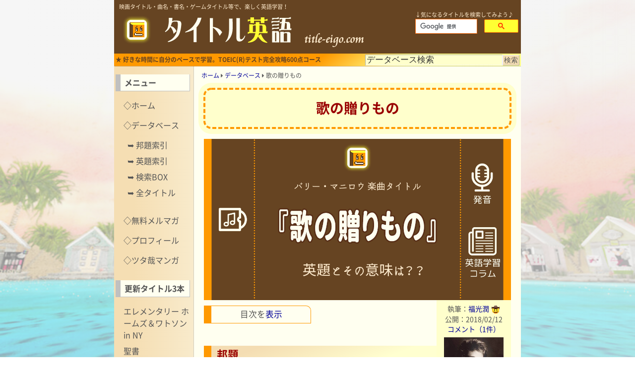

--- FILE ---
content_type: text/html; charset=UTF-8
request_url: https://title-eigo.com/Database/IWriteTheSongs
body_size: 15345
content:
<!DOCTYPE html 
	PUBLIC "-//W3C//DTD XHTML 1.0 Transitional//EN" 
	"http://www.w3.org/TR/xhtml1/DTD/xhtml1-transitional.dtd">
<html xmlns="http://www.w3.org/1999/xhtml" lang="ja" prefix="og: http://ogp.me/ns#">
<head>

<!-- Google Tag Manager -->
<script>(function(w,d,s,l,i){w[l]=w[l]||[];w[l].push({'gtm.start':
new Date().getTime(),event:'gtm.js'});var f=d.getElementsByTagName(s)[0],
j=d.createElement(s),dl=l!='dataLayer'?'&l='+l:'';j.async=true;j.src=
'https://www.googletagmanager.com/gtm.js?id='+i+dl;f.parentNode.insertBefore(j,f);
})(window,document,'script','dataLayer','GTM-MFV4CK2');</script>
<!-- End Google Tag Manager -->

	<title>『歌の贈りもの』…英語タイトルは？ 意味は？ タイトル英語で楽しく英語学習♪</title>
	<meta http-equiv="Content-Type" content="text/html" />
	
<!--HTMLHeader--><style type='text/css'><!--
  ul, ol, pre, dl, p { margin-top:0px; margin-bottom:0px; }
  code.escaped { white-space: pre; }
  .vspace { margin-top:1.33em; }
  .indent { margin-left:40px; }
  .outdent { margin-left:40px; text-indent:-40px; }
  a.createlinktext { text-decoration:none; border-bottom:1px dotted gray; }
  a.createlink { text-decoration:none; position:relative; top:-0.5em;
    font-weight:bold; font-size:smaller; border-bottom:none; }
  img { border:0px; }
  
  .rtl, .rtl * {direction:rtl; unicode-bidi:bidi-override;}
  .ltr, .ltr * {direction:ltr; unicode-bidi:bidi-override;}
  .rtl .indent, .rtl.indent, .rtl .outdent, .rtl.outdent {
    margin-left:0; margin-right: 40px;
  }
  .editconflict { color:green; 
  font-style:italic; margin-top:1.33em; margin-bottom:1.33em; }

  #sidebar { width: 150px; }  
  #rightbar { width: 150px; }

  table.markup { border:2px dotted #ccf; width:90%; }
  td.markup1, td.markup2 { padding-left:10px; padding-right:10px; }
  table.vert td.markup1 { border-bottom:1px solid #ccf; }
  table.horiz td.markup1 { width:23em; border-right:1px solid #ccf; }
  table.markup caption { text-align:left; }
  div.faq p, div.faq pre { margin-left:2em; }
  div.faq p.question { margin:1em 0 0.75em 0; font-weight:bold; }
  div.faqtoc div.faq * { display:none; }
  div.faqtoc div.faq p.question 
    { display:block; font-weight:normal; margin:0.5em 0 0.5em 20px; line-height:normal; }
  div.faqtoc div.faq p.question * { display:inline; }
  td.markup1 pre { white-space: pre-wrap; }
  .noPmTOC, .PmTOCdiv:empty {display:none;}
.PmTOCdiv { display: inline-block; font-size: 13px; overflow: auto; max-height: 500px;}
.PmTOCdiv a { text-decoration: none;}
.back-arrow {font-size: .9em; text-decoration: none;}
#PmTOCchk + label {cursor: pointer;}
#PmTOCchk {display: none;}
#PmTOCchk:not(:checked) + label > .pmtoc-show {display: none;}
#PmTOCchk:checked + label > .pmtoc-hide {display: none;}
#PmTOCchk:checked + label + div {display: none;}table.sortable th { cursor: pointer; }
table.sortable th::after { color: transparent; content: "\00A0\025B8"; }
table.sortable th:hover::after { color: inherit; content: "\00A0\025B8"; }
table.sortable th.dir-u::after { color: inherit; content: "\00A0\025BE"; }
table.sortable th.dir-d::after { color: inherit; content: "\00A0\025B4"; } 
    .frame 
      { border:1px solid #cccccc; padding:4px; background-color:#f9f9f9; }
    .lfloat { float:left; margin-right:0.5em; }
    .rfloat { float:right; margin-left:0.5em; }
a.varlink { text-decoration:none;}

  table.recipecheck tr.ok { color:black; background-color:#ccffcc; }
  table.recipecheck tr.check { color:black; background-color:#ffffcc; }
  table.recipecheck { border:1px solid #cccccc; padding:4px; }
 @media print { .toggle { display: none; } } 
.toggle img { border: none; } 
#TOC { display: none; } 
@media print{ #TOC { display: block; } } 
#kindangrammar { display: none; } 
@media print{ #kindangrammar { display: block; } } 

--></style><meta http-equiv='Content-Type' content='text/html; charset=utf-8' /><link rel="apple-touch-icon" sizes="180x180" href="/apple-touch-icon.png?v=jw3WNNYYYw"><link rel="icon" type="image/png" sizes="32x32" href="/favicon-32x32.png?v=jw3WNNYYYw"><link rel="icon" type="image/png" sizes="16x16" href="/favicon-16x16.png?v=jw3WNNYYYw"><link rel="manifest" href="/site.webmanifest?v=jw3WNNYYYw"><link rel="mask-icon" href="/safari-pinned-tab.svg?v=jw3WNNYYYw" color="#ff6600"><link rel="shortcut icon" href="/favicon.ico?v=jw3WNNYYYw"><meta name="msapplication-TileColor" content="#ffcc00"><meta name="theme-color" content="#ffffff"><link rel="preconnect dns-prefetch" href="//ad.amazon.com"><link rel="preconnect dns-prefetch" href="//developers.google.com/speed/libraries"><link rel="preconnect dns-prefetch" href="//ajax.googleapis.com"><link rel="preconnect dns-prefetch" href="//www.google.com/analytics/analytics"><link rel="preconnect dns-prefetch" href="//omt.shinobi.jp"><link rel='alternate' title='タイトル英語 ～ 英題(原題)の意味・発音・英語学習トリビアまとめ (RSS Feed)'
      href='https://title-eigo.com/?action=rss&group=Database&list=normal&count=100&order=-time'
      type='application/rss+xml' />
  <link rel='alternate' title='タイトル英語 ～ 英題(原題)の意味・発音・英語学習トリビアまとめ (Atom Feed)'
      href='https://title-eigo.com/&group=Database&list=normal&count=100&order=-time'
      type='application/atom+xml' />
  
   <link rel="stylesheet" href="/css/bg03_afternoon.css" />
     <meta name='robots' content='index,follow' />

   <link href='https://title-eigo.com/pub/skins/triad/css/layout-triad.css' rel='stylesheet' type='text/css' />
   <link href='https://title-eigo.com/pub/skins/triad/css/layout-main.css' rel='stylesheet' type='text/css' />
   <link href='https://title-eigo.com/pub/skins/triad/css/layout-print.css' rel='stylesheet' type='text/css' media='print' />  
   <link href='https://title-eigo.com/pub/skins/triad/css/font-verdana.css' rel='stylesheet' type='text/css' media='screen' />   
   <link href='https://title-eigo.com/pub/skins/triad/css/title-eigo.css' rel='stylesheet' type='text/css' media='screen' />
   
  <style type='text/css'>
  pre {	white-space: pre-wrap; /* css-3 */
	white-space: -moz-pre-wrap; /* Mozilla, since 1999 */
	white-space: -pre-wrap; /* Opera 4-6 */
	white-space: -o-pre-wrap; /* Opera 7 */
	*break-word: break-all; /* Internet Explorer 7 */
	*white-space: pre;
	* html pre { white-space: normal; /* old IE */ }	
	</style>
  <meta name='keywords' content='英語学習,歌の贈りもの,音楽,洋楽' />
<meta name='description' content='どんな歌が贈られてくるのでしょう？『歌の贈りもの』のタイトル英語で楽しく英語学習！' />

<meta property="og:image" content="https://title-eigo.com/img/OGP/IWriteTheSongs.png"/>
<meta name="twitter:image:src" content="https://title-eigo.com/img/OGP/IWriteTheSongs.png" />
<meta itemprop="image" content="https://title-eigo.com/img/OGP/IWriteTheSongs.png" />

<meta property="og:title" content="『歌の贈りもの』の英語タイトルで英語学習♪"/>
<meta name="twitter:title" content="『歌の贈りもの』の英語タイトルで英語学習♪" />
<meta itemprop="name" content="『歌の贈りもの』の英語タイトルで英語学習♪" />

<meta property="og:description" content="どんな歌が贈られてくるのでしょう？『歌の贈りもの』のタイトル英語で楽しく英語学習！ ごゆっくりご覧ください！ Have fun learning English through titles!"/>
<meta name="twitter:description" content="どんな歌が贈られてくるのでしょう？『歌の贈りもの』のタイトル英語で楽しく英語学習！ ごゆっくりご覧ください！ Have fun learning English through titles!" />
<meta itemprop="description" content="どんな歌が贈られてくるのでしょう？『歌の贈りもの』のタイトル英語で楽しく英語学習！ ごゆっくりご覧ください！ Have fun learning English through titles!" />

<meta property="og:type" content="article"/>


	<meta property="og:site_name" content="タイトル英語～英語学習ネタは映画・音楽・本・ゲーム等の題名におまかせ！" />
	<meta property="og:url" content="https://title-eigo.com/Database/IWriteTheSongs" />
	<meta property="fb:app_id" content="228116690904869" />
	<meta name="twitter:card" content="summary_large_image" />
	<meta name="twitter:site" content="@junfukumitsu" />

</head>

<body >

<!-- Google Tag Manager (noscript) -->
<noscript><iframe src="https://www.googletagmanager.com/ns.html?id=GTM-MFV4CK2"
height="0" width="0" style="display:none;visibility:hidden"></iframe></noscript>
<!-- End Google Tag Manager (noscript) -->

 <script type='text/javascript' ><!--
   document.cookie = 'javascript=1; path=/';
   if (fontSize) { fontSize.fontSizeInit();}
//   document.write("<a href='#'></a >");
 --></script>
<table id="outer-box" border="0" cellspacing="0" cellpadding="0" >
<tr>
<td id="header-box" colspan="3" valign="top">

<!--PageHeaderFmt-->
 <div id='header' class='pageheader'><div class='lfloat' > 
<p><span  style='color: #ffebcd;'><span style='font-size:69%'>映画タイトル・曲名・書名・ゲームタイトル等で、楽しく英語学習！</span></span>
</p><div class='img imgonly'><a class='urllink' href='https://title-eigo.com' rel='nofollow'><img src='https://title-eigo.com/img/title-eigo_header_logo.png' alt='英語学習はタイトル英語におまかせ！' title='英語学習はタイトル英語におまかせ！' /></a></div>
</div>
<div class='rfloat' style='padding-top: 16px;' > 
<p><span  style='color: #ffebcd;'><span style='font-size:69%'>↓気になるタイトルを検索してみよう♪</span>



<script>
  (function() {
    var cx = 'partner-pub-6460025258146329:w4a6lnfpl56';
    var gcse = document.createElement('script');
    gcse.type = 'text/javascript';
    gcse.async = true;
    gcse.src = 'https://cse.google.com/cse.js?cx=' + cx;
    var s = document.getElementsByTagName('script')[0];
    s.parentNode.insertBefore(gcse, s);
  })();
</script>
<gcse:searchbox-only></gcse:searchbox-only>



</span>
</p></div>

  <div class="clearer"><!-- this is a clearer div --></div>
 </div>
<!--/PageHeaderFmt-->

<!--PageTopMenuFmt-->
 <div id="topnavbox">
  <div id="topnav" class="nav">
   <div id="toggleleft"></div>
   <div id="toggleright"></div>
	  	<div class='lfloat' > 
<p><a name='PR11' id='PR11'></a><a class='urllink' href='https://px.a8.net/svt/ejp?a8mat=ZSA60+19UF4Q+2NA+101KYQ' rel='nofollow'><small>★ 好きな時間に自分のペースで学習。TOEIC(R)テスト完全攻略600点コース</small></a><br />
</p></div>
<div class='rfloat' > 
<form  class='wikisearch' action='https://title-eigo.com/Database/IWriteTheSongs' method='get'><input type='text' name='q' value='データベース検索' class='inputbox searchbox' size='26'  onfocus="if(this.value=='データベース検索') this.value=''" onblur="if(this.value=='') this.value='データベース検索'"  /><input type='submit' class='inputbutton searchbutton' value='検索' /><input type='hidden' name='focus' value='on' /><input type='hidden' name='action' value='search' /> </form>
</div>

 </div></div>
<!--/PageTopMenuFmt-->
</td>
</tr>

<tr>
<!--PageLeftFmt-->
<td id="left-box" valign="top">
 <div id='sidebar'>
  <div id='sidebarpage'><div class='sideclip' > 
<p>メニュー
</p></div>
<p class='vspace sidehead'> <a class='urllink' href='https://title-eigo.com/'>◇ホーム</a>
</p>
<p class='vspace sidehead'> <a class='wikilink' href='https://title-eigo.com/Database/Database'>◇データベース</a> 
</p><dl><dd><ul><li><a class='wikilink' href='https://title-eigo.com/Database/IndexJa'>➥ 邦題索引</a>
</li><li><a class='wikilink' href='https://title-eigo.com/Database/IndexEn'>➥ 英題索引</a>
</li><li><a class='wikilink' href='https://title-eigo.com/Database/Search'>➥ 検索BOX</a>
</li><li><a class='wikilink' href='https://title-eigo.com/Database/AllTitles'>➥ 全タイトル</a>
</li></ul></dd></dl><p class='vspace sidehead'> <a class='wikilink' href='https://title-eigo.com/Mag/Mag'>◇無料メルマガ</a> 
</p>
<p class='vspace sidehead'> <a class='wikilink' href='https://title-eigo.com/Profiles/Profiles'>◇プロフィール</a> 
</p>
<p class='vspace sidehead'> <a class='wikilink' href='https://title-eigo.com/Profiles/MagTsutaya'>◇ツタ哉マンガ</a>
</p>
<div class='vspace'></div><div class='sideclip' > 
<p>更新タイトル3本
</p></div>
<div class='fpltemplate'><ul><li><a class='wikilink' href='https://title-eigo.com/Database/Elementary'>エレメンタリー ホームズ＆ワトソン in NY</a>
</li><li><a class='wikilink' href='https://title-eigo.com/Database/Bible'>聖書</a>
</li><li><a class='wikilink' href='https://title-eigo.com/Database/AnneOfGreenGables'>赤毛のアン</a>
</li></ul>
</div>
<div class='vspace'></div><div class='sideclip' > 
<p>新着タイトル3本
</p></div>
<div class='fpltemplate'><ul><li><a class='wikilink' href='https://title-eigo.com/Database/GodSaveTheKing'>国王陛下万歳</a>
</li><li><a class='wikilink' href='https://title-eigo.com/Database/BluePeriod'>ブルーピリオド</a>
</li><li><a class='wikilink' href='https://title-eigo.com/Database/BuryAFriend'>ベリー・ア・フレンド</a>
</li></ul>
</div>
<div class='vspace'></div><div class='sideclip' > 
<p>新着コラム3本
</p></div>
<div class='fpltemplate'><ul><li><a class='wikilink' href='https://title-eigo.com/Database/BluePeriod'>ブルーピリオド</a>
</li><li><a class='wikilink' href='https://title-eigo.com/Database/BuryAFriend'>ベリー・ア・フレンド</a>
</li><li><a class='wikilink' href='https://title-eigo.com/Database/Nomadland'>ノマドランド</a>
</li></ul>
</div>
<div class='vspace'></div><div class='sideclip' > 
<p>SNS等
</p></div>
<ul><li><a class='urllink' href='https://twitter.com/TitleEigo' rel='nofollow'>Twitter (X)</a>
</li><li><a class='urllink' href='https://bit.ly/2SyNQPb' rel='nofollow'>YouTube</a>
</li><li><a class='urllink' href='https://line.me/R/ti/p/%40aui5431d' rel='nofollow'>LINE公式</a>
</li><li><a class='urllink' href='https://anchor.fm/title-eigo/' rel='nofollow'>発音Podcast</a>
</li></ul><div class='vspace'></div><div class='sideclip' > 
<p>ご利用の際に…
</p></div>
<ul><li><a class='wikilink' href='https://title-eigo.com/Main/Pronunciation'>発音表記🎤</a>
</li><li><a class='wikilink' href='https://title-eigo.com/Main/Player'>音声・動画🔊</a>
</li><li><a class='wikilink' href='https://title-eigo.com/Main/Reibun'>英語の例文✍</a>
</li></ul><hr />
<ul><li><a class='wikilink' href='https://title-eigo.com/Main/Mail'>メール送信✉</a>
</li><li><a class='wikilink' href='https://title-eigo.com/Main/Privacy'>プライバシー🚫</a>
</li><li><a class='wikilink' href='https://title-eigo.com/Main/Disclaimer'>免責事項⛔</a>
</li><li><a class='wikilink' href='https://title-eigo.com/Main/SpecifiedCommercialTransactionAct'>特商法表記📌</a>
</li></ul>
</div>
  <div id="sidebarfooter">
   <p><small>Photos by: <a class='wikilink' href='https://title-eigo.com/Profiles/%e5%8a%a0%e8%97%a4%e7%94%b1%e4%bd%b3'>Rachel Mirror</a>, <a target='_blank'  class='urllink' href='https://www.flickr.com/photos/chocolate-cheese2/' rel='nofollow'>Koro Carnell</a>. <a class='wikilink' href='https://title-eigo.com/Media/BackgroundImage'>現在の背景</a></small><br />Powered by <a class='wikilink' href='https://title-eigo.com/PmWiki/PmWiki'>PmWiki</a>
</p>

  </div>
 </div>
</td><!-- end div left -->
<!--/PageLeftFmt-->
<td id="center-box" valign="top">
 <div id="contentbox">

<!--PageTitleFmt-->
  <div id= 'titlebarbox'>
   <div id='titlebar' >
	   <div class='pagegroup' > 
<p><a class='urllink' href='https://title-eigo.com' rel='nofollow'>ホーム</a> <i class="fas fa-caret-right faa-passing animated"></i> <a class='wikilink' href='https://title-eigo.com/Database/Database'>データベース</a> <i class="fas fa-caret-right faa-passing animated"></i> 歌の贈りもの
</p></div><div class='pagetitle' style='text-align: center;' > 
<h1>歌の贈りもの</h1>
</div>

	 </div>
	</div>
<!--/PageTitleFmt-->
  <div id='content'>

<!--PageText-->
<div id='wikitext'>
<div class='img'><img width='100%' src='https://title-eigo.com/img/OGP/IWriteTheSongs.png' alt='『歌の贈りもの』の英題とその意味は??' title='『歌の贈りもの』の英題とその意味は??' /></div>
<table border='0' width='150px' align='right' cellspacing='5' bgcolor='#ffffcc' ><tr><td align='center'  valign='top'><span class='low'><small>執筆：<a class='wikilink' href='https://title-eigo.com/Profiles/%e7%a6%8f%e5%85%89%e6%bd%a4'>福光潤</a></small> </span><span  style='vertical-align: text-bottom;'><a class='wikilink' href='https://title-eigo.com/Profiles/%e7%a6%8f%e5%85%89%e6%bd%a4'><img width='18px' src='https://title-eigo.com/img/TE_icon_writer_jf.gif' alt='' /></a></span><br /><span class='low'><small>公開：2018/02/12 </small><br /><a href='#comment'><small>コメント（1件）</small></a></span>
</td></tr><tr><td align='center'  valign='top'>
<div  style='text-align: center;' class='img'><a target='_blank'  class='urllink' href='http://jf-world.com/item/B076NVNL2M/jfworld-22/ref=nosim' rel='nofollow'><img width='120px' src='https://m.media-amazon.com/images/I/414+dXepCmL._UX358_FMwebp_QL85_.jpg' alt='Amazon『歌の贈りもの』詳細ページへ' title='Amazon『歌の贈りもの』詳細ページへ' /></a><br /><a target='_blank'  class='urllink' href='http://jf-world.com/item/B076NVNL2M/jfworld-22/ref=nosim' rel='nofollow'><img width='120px' src='https://title-eigo.com/img/Amzn-bttn.png' alt='Amazon『歌の贈りもの』詳細ページへ' title='Amazon『歌の贈りもの』詳細ページへ' /></a></div>
</td></tr></table>
<table border='0' ><tr><td  valign='top'><span class='tocmenu'>目次を<span id='TOC-tog' class='toggle'><a class='togglelink' title='表示' href="javascript:toggleObj('TOC')">表示</a></span></span>
</td></tr><tr><td  valign='top'>
<div  style='border: 1px solid #f90; border-left: 15px solid #f90; border-radius: 0 0 10px 0; padding: 0.2em 0.8em; margin: 0 0 0 -2.5px;' id='TOC' > 
<p><a href='#Hatsuon'>発音</a> | <a href='#Meaning'>意味</a> | <a href='#WatchIt'>動画</a> | <a href='#Column'>コラム</a> | <a href='#Hirameki'>例文</a> | <a href='#References'>参考</a> | <a href='#comment'>コメント</a>
</p></div>
</td></tr></table>
<h2>邦題</h2>
<p><span class='hodai'>歌の贈りもの</span>
</p>
<div class='vspace'></div><h2>ふりがな</h2>
<p>うたのおくりもの
</p>
<div class='vspace'></div><h2>英題</h2>
<p><span class='eidai'>I Write the Songs</span>
</p>
<p class='vspace'><a name='Hatsuon' id='Hatsuon'></a>
</p><h2>発音</h2>
<p><span class='pr2'>ア</span>い<span class='pr1'>Ｒァ</span>い（とぅ）￡ぁ<span class='pr1'>ソ</span>んぐず
</p>
<table border='0' width='420px' ><tr><td width='40%'  valign='top'>
</td><td  valign='top'>
<div align="center" id="jquery_jplayer_1" class="jp-jplayer"></div>
<div id="jp_container_1" class="jp-audio" role="application" aria-label="media player">
  <div class="jp-type-single">
    <div class="jp-gui jp-interface">
      <div class="jp-volume-controls">
        <button class="jp-mute" role="button" tabindex="0">mute</button>
        <button class="jp-volume-max" role="button" tabindex="0">max volume</button>
        <div class="jp-volume-bar">
          <div class="jp-volume-bar-value"></div>
        </div>
      </div>
      <div class="jp-controls-holder">
        <div class="jp-controls">
          <button class="jp-play" role="button" tabindex="0">play</button>
          <button class="jp-stop" role="button" tabindex="0">stop</button>
        </div>
        <div class="jp-progress">
          <div class="jp-seek-bar">
            <div class="jp-play-bar"></div>
          </div>
        </div>
        <div class="jp-current-time" role="timer" aria-label="time">&nbsp;</div>
        <div class="jp-duration" role="timer" aria-label="duration">&nbsp;</div>
        <div class="jp-toggles">
          <button class="jp-repeat" role="button" tabindex="0">repeat</button>
        </div>
      </div>
    </div>
    <div class="jp-details">
      <div class="jp-title" aria-label="title">&nbsp;</div>
    </div>
    <div class="jp-no-solution">
      <span>Update Required</span>
      To play the media you will need to either update your browser to a recent version or update your <a href="https://get.adobe.com/jp/flashplayer/" target="_blank">Flash plugin</a>.
    </div>
  </div>
</div>

</td><td width='40%'  valign='top'>
</td></tr><tr><td colspan='3' align='center'  valign='top'><b><a href='#Hirameki' class='bttn_player ripple'>英語例文へ</a></b> <small><a target='_blank' href='https://title-eigo.com/Main/Player' class='bttn_player ripple'>視聴ヘルプ</a></small> <small><a target='_blank' href='https://title-eigo.com/Main/Pronunciation' class="bttn_player ripple">発音ヘルプ</a></small>
</td></tr></table>
<p class='vspace'><a name='Meaning' id='Meaning'></a>
</p><h2>意味</h2>
<div class='low' > 
<table border='1' style='border-collapse:collapse' cellspacing='0' cellpadding='5' width='auto' ><tr><td align='center' valign='middle' style='border:1px solid; font-weight:700;' >I
</td><td align='center' valign='middle' style='border:1px solid; font-weight:700;' >Write
</td><td align='center' valign='middle' style='border:1px solid; font-weight:700;' >the
</td><td align='center' valign='middle' style='border:1px solid; font-weight:700;' >Songs
</td></tr><tr><td align='center' valign='middle' style='border:1px solid;' >↓
</td><td align='center' valign='middle' style='border:1px solid;' >↓
</td><td align='center' valign='middle' style='border:1px solid;' >↓
</td><td align='center' valign='middle' style='border:1px solid;' >↓
</td></tr><tr><td align='center' valign='middle' style='border:1px solid;' >私は
</td><td align='center' valign='middle' style='border:1px solid;' >～を（職業的に）書く
</td><td align='center' valign='middle' style='border:1px solid;' >特定の
</td><td align='center' valign='middle' style='border:1px solid;' >歌（何曲も）
</td></tr></table>
</div>
<p class='vspace'>⇒ 私は歌を書く
<br  />⇒ 世界中で愛される歌を書くのが私の使命
<br  />⇒ <a href='#Column'>詳しい英語解説は後半のコラムへ</a>
</p>
<div class='vspace'></div><h2>作品</h2>
<ul><li><a class='categorylink' href='https://title-eigo.com/Tag/1975%e5%b9%b4'>1975年</a>／<a class='categorylink' href='https://title-eigo.com/Tag/%e3%82%a2%e3%83%a1%e3%83%aa%e3%82%ab'>アメリカ</a>／<a class='categorylink' href='https://title-eigo.com/Tag/%e9%9f%b3%e6%a5%bd'>音楽</a>／<a class='categorylink' href='https://title-eigo.com/Tag/%e3%83%9d%e3%83%83%e3%83%97'>ポップ</a>、<a class='categorylink' href='https://title-eigo.com/Tag/%e3%83%9c%e3%83%bc%e3%82%ab%e3%83%ab'>ボーカル</a>
</li><li>作詞・作曲：<a class='categorylink' href='https://title-eigo.com/Tag/%e3%83%96%e3%83%ab%e3%83%bc%e3%82%b9%e3%83%bb%e3%82%b8%e3%83%a7%e3%83%b3%e3%82%b9%e3%83%88%e3%83%b3'>ブルース・ジョンストン</a>（<a class='categorylink' href='https://title-eigo.com/Tag/BruceJohnston'>Bruce Johnston</a>）
</li><li>歌：<a class='categorylink' href='https://title-eigo.com/Tag/%e3%83%90%e3%83%aa%e3%83%bc%e3%83%bb%e3%83%9e%e3%83%8b%e3%83%ad%e3%82%a6'>バリー・マニロウ</a>（<a class='categorylink' href='https://title-eigo.com/Tag/BarryManilow'>Barry Manilow</a>）
</li><li>3rdアルバム『歌の贈りもの（Tryin' to Get the Feeling）』からの1stシングル曲
</li><li>全米チャート2週連続第1位！
</li><li>ビルボード誌<a class='categorylink' href='https://title-eigo.com/Tag/1976%e5%b9%b4'>1976年</a>年間ランキング第13位！
</li><li>第19回<a class='categorylink' href='https://title-eigo.com/Tag/%e3%82%b0%e3%83%a9%e3%83%9f%e3%83%bc%e8%b3%9e'>グラミー賞</a>の最優秀楽曲賞（Song of the Year）を受賞！
</li></ul><div class='vspace'></div><div  style='text-align: center;' > 
<p><a name='WatchIt' id='WatchIt'></a>
★『歌の贈りもの』のライヴ動画（YouTube）<br />
39秒目や44秒目等で『I Write the Songs』が発音されます。冒頭の「I've been alive forever」（永遠に＝ずぶんと長く生きてきた）というところの表情が可愛いですね、さすがは一流のエンターテイナー！<br />
<div class="video"><iframe data-src="https://www.youtube.com/embed/S9v2PKOoJRk" frameborder="0" allow="accelerometer; autoplay; encrypted-media; gyroscope; picture-in-picture" allowfullscreen></iframe></div>

</p>
<div class='vspace'></div></div><div  style='border: 3px dashed #ccc; border-radius: 1em; padding-bottom: 1em; text-align: center;' > 

<small>スポンサーリンク</small><br />

<div class="responsive-unit">

<!-- TE-Database-1 -->
<ins class="adsbygoogle"
     style="display:block"
     data-ad-client="ca-pub-6460025258146329"
     data-ad-slot="8649241207"
     data-ad-format="auto"
     data-full-width-responsive="true"></ins>
<script>
     (adsbygoogle = window.adsbygoogle || []).push({});
</script>
</div>


</div>
<p><br />
<br  /><a name='Column' id='Column'></a>
</p><h2>コラム</h2>
<ul><li>いろんなアーティストにカバーされてきた名曲ですが、特にポピュラーソングを作るのが好きな人にとっては素敵なメタソング（＝歌について歌った歌）です。<br /><br /><br />
</li><li>タイトル英語『I Write the Songs』については、「the」が気になります。もし「write」が習慣・職業をあらわす現在形なら「I write songs.（作曲家として歌を書いています）」となるところ。一方、特定の歌の作曲歴を語るなら過去形で「I wrote the songs.（それらの楽曲群は私が書きました）」というべきところ。<br /><br />そこで歌を聴くと「I write the songs that ～」や「I write the songs of ～」のように限定部が付くので、先行詞の「songs」に「the」が付くことに納得します。<br /><br />♪歌詞引用<br /><span class='jfquote'>I write the songs that make the whole world sing<br />I write the songs of love and special things<br />I write the songs that make the young girls cry<br />I write the songs, I write the songs<br /><br />僕が書くのは 世界中のみんなに歌われる歌<br />僕の歌のテーマは 愛とか特別なこととか<br />僕が書いた歌に 若い娘たちが涙する<br />そんな歌を僕は書く それが僕の使命</span><span class='rfloat'>（飛訳：福光潤）</span><br /><br /><br />
</li><li>フランク・シナトラは、『I Sing the Songs』というタイトルでカバーしています。職業が曲書きではなく歌手であるために動詞「Write」を「Sing」に変更していますね。<br /><br />
</li></ul>
<div class="video"><iframe data-src="https://www.youtube.com/embed/ad9_cy1znSk" frameborder="0" allow="accelerometer; autoplay; encrypted-media; gyroscope; picture-in-picture" allowfullscreen></iframe></div>

<div class='vspace'></div><div class='indent'>そもそも『歌の贈りもの』は、ザ・ビーチ・ボーイズのブルース・ジョンストンが作曲したもので、バリー・マニロウの作曲ではありません。でも、バリーも歌を作る人なので、『I Write the Songs』というタイトルと歌詞に激しく共感したのでしょう。<br /><br /><br />
</div><ul><li>ちなみに、『歌の贈りもの』という邦題にある「贈りもの」を英語にすると「gift」になります。英語の「gift」は「天職」をも意味します。そして、英題中の「write」が現在形で表現するのは「職業」。よって、原題の味がうまく訳出されているといえますね！<br /><br />
</li></ul><p><br />
</p><ul><li>【<span class='mkyellow'>まぐまぐ殿堂入り無料メルマガ</span>】では、上記のようなタイトル英語ネタを配信しています（週1回ペース）。お気軽にご登録ください♪ 
</li></ul><form action='https://regist.mag2.com/reader/Magrdop' method='post'><input type='hidden' name='op' value='reg' /><input type='hidden' name='magid' value='138625' /><input type='hidden' name='reg' value='hakkou' />
<div  style='text-align: center;' ><span class='mkyellow'>メルマガ購読メールアドレス</span> 
<p><span class='mkyellow'><i class="far fa-hand-point-right"></i></span> <input type='text' name='rdemail' class='inputbox' size='10' /><input type='submit' value='送信' class='inputbutton' /></form>
</p></div><div  style='text-align: center;' ><small><a class='wikilink' href='https://title-eigo.com/Mag/NikkanBN'>バックナンバーはこちら</a></small>　 
</div>
<p><br />
<br  /><a name='Hirameki' id='Hirameki'></a>
</p><h2>ヒラメキ例文</h2>
<div class='jfreibun' > 
<p>I translate the patent documents that benefit the whole world.
</p>
<p class='vspace'>世界中のためになる特許文書を翻訳するのが私の仕事です。
</p>
<div class='vspace'></div>
<table border='0' width='100%' ><tr><td width='40%'  valign='top'>
</td><td  valign='top'>
<div align="center" id="jquery_jplayer_1" class="jp-jplayer"></div>
<div id="jp_container_1" class="jp-audio" role="application" aria-label="media player">
  <div class="jp-type-single">
    <div class="jp-gui jp-interface">
      <div class="jp-volume-controls">
        <button class="jp-mute" role="button" tabindex="0">mute</button>
        <button class="jp-volume-max" role="button" tabindex="0">max volume</button>
        <div class="jp-volume-bar">
          <div class="jp-volume-bar-value"></div>
        </div>
      </div>
      <div class="jp-controls-holder">
        <div class="jp-controls">
          <button class="jp-play" role="button" tabindex="0">play</button>
          <button class="jp-stop" role="button" tabindex="0">stop</button>
        </div>
        <div class="jp-progress">
          <div class="jp-seek-bar">
            <div class="jp-play-bar"></div>
          </div>
        </div>
        <div class="jp-current-time" role="timer" aria-label="time">&nbsp;</div>
        <div class="jp-duration" role="timer" aria-label="duration">&nbsp;</div>
        <div class="jp-toggles">
          <button class="jp-repeat" role="button" tabindex="0">repeat</button>
        </div>
      </div>
    </div>
    <div class="jp-details">
      <div class="jp-title" aria-label="title">&nbsp;</div>
    </div>
    <div class="jp-no-solution">
      <span>Update Required</span>
      To play the media you will need to either update your browser to a recent version or update your <a href="https://get.adobe.com/jp/flashplayer/" target="_blank">Flash plugin</a>.
    </div>
  </div>
</div>

</td><td width='40%'  valign='top'>
</td></tr><tr><td colspan='3' align='center'  valign='top'><b><a href='#Hatsuon' class='bttn_player ripple'>英題発音へ</a></b> <small><a target='_blank' href='https://title-eigo.com/Main/Player' class='bttn_player ripple'>視聴ヘルプ</a></small> <small><a target='_blank' href='https://title-eigo.com/Main/Pronunciation' class="bttn_player ripple">発音ヘルプ</a></small>
</td></tr></table>
</div>
<p><br />
<br  /><a name='References' id='References'></a>
</p><h2>参考外部サイト</h2>
<ul><li><a class='urllink' href='https://ja.wikipedia.org/wiki/Special:Search?search=%e6%ad%8c%e3%81%ae%e8%b4%88%e3%82%8a%e3%82%82%e3%81%ae' rel='nofollow'>日本語版ウィキペディアで『歌の贈りもの』を検索！</a>
</li><li><a class='urllink' href='https://en.wikipedia.org/wiki/Special:Search?search=I%20Write%20the%20Songs' rel='nofollow'>英語版ウィキペディアで『I Write the Songs』を検索！</a>
</li><li><a class='urllink' href='https://www.amazon.co.jp/gp/search?ie=UTF8&tag=jfworld-22&index=blended&linkCode=ur2&camp=247&creative=1211&keywords=%e6%ad%8c%e3%81%ae%e8%b4%88%e3%82%8a%e3%82%82%e3%81%ae' rel='nofollow'>日本語版アマゾンで『歌の贈りもの』を検索！</a>
</li><li><a class='urllink' href='https://www.amazon.com/gp/search?ie=UTF8&tag=jfworld&index=blended&linkCode=ur2&camp=1789&creative=9325&keywords=I%20Write%20the%20Songs' rel='nofollow'>英語版アマゾンで『I Write the Songs』を検索！</a>
</li><li><a class='urllink' href='http://www.songfacts.com/detail.php?id=861' rel='nofollow'>楽曲の詳細を読む（Songfacts）（I Write the Songs）</a>
</li></ul><div class='vspace'></div>
<p><span class='kindan'>※禁断の英文法怪説 by 福光 ⇒ <span id='kindangrammar-tog' class='toggle'><input type='button' class='inputbutton togglebutton' value='表示' onclick="javascript:toggleObj('kindangrammar')" /></span></span>
</p><div  style='margin: 0 1.5em; border-top: 1px solid #f00; padding: 1em; color: #f00; background-color: #400000; text-align: center;' id='kindangrammar' > 
<p>代名詞（主格）＋他動詞（現在形）＋定冠詞＋名詞（複数形）
<br  />S＋V＋O
<br  /><a name='AdsKindaniTunes' id='AdsKindaniTunes'></a>
<br  /><small>※文法アレルギーの方の目に付かぬよう、コソコソ解説しています(^^;)</small>
</p>
<div class='vspace'></div><center>[PR]<br /><a href="https://px.a8.net/svt/ejp?a8mat=ZSA60+19UF4Q+2NA+10885T" target="_blank" rel="nofollow">
<img border="0" width="468" height="60" alt="" src="https://www21.a8.net/svt/bgt?aid=060106104077&wid=002&eno=01&mid=s00000000343006085000&mc=1"></a>
<img border="0" width="1" height="1" src="https://www17.a8.net/0.gif?a8mat=ZSA60+19UF4Q+2NA+10885T" alt=""></center>

</div>
<p><br />
<br  /><a name='comment' id='comment'></a>
</p><h2>コメント<small>（1件）</small></h2>
<p class='vspace'><a name='comment1' id='comment1'></a>
</p><div class='messagehead' > 
<h5>福光潤  &mdash;  <span style='font-size:83%'>2018年 02月 12日, 11:49</span>  </h5>
</div><div class='messageitem' > 
<p>今朝の夢。
</p>
<p class='vspace'>乗り組んでいた漁船のブリッジにいたバリー・マニロウから、「ビージーズに新曲を書いてあげたから、　彼らに歌唱指導しといてくんない？」と指示されたので、ビージーズの3人から譜面を見せてもらいました。
</p>
<p class='vspace'>その曲名がコレ。
</p>
<p class='vspace'>『Believe in What You May Be』
</p>
<p class='vspace'>不確定な未来像でも受け入れていこうよ、ということかな。暗示的なタイトルですね。（Googleでフレーズ検索ではヒットなし^^;）
</p></div>
<div class='vspace'></div>
	<div id='message'><form name='cbox' class='inputform' action='https://title-eigo.com/Database/IWriteTheSongs' method='post' onsubmit='return checkform(this);'>
	<input type='hidden' name='n' value='Database.IWriteTheSongs' />
	<input type='hidden' name='action' value='comment' />
	<input type='hidden' name='order' value='chrono' />
	<input type='hidden' name='postto' value='' />
	<input type='hidden' name='accesscode' value='346' />
	<input type='hidden' name='csum' value='Comment added' />
	<table width='90%'><tr>
	<th class='prompt' align='right' valign='top'>コメント&nbsp;</th>
	<td><textarea class='inputtext commenttext' name='text' id='text' rows=6 cols=40></textarea>
	</td></tr><tr><th class='prompt' align='right' valign='top'>投稿者名&nbsp;</th>
	<td><input class='inputbox commentauthorbox' type='text' name='author' value='' size='15' /></td></tr>
	<tr><th class='prompt' align='right' valign='top'>コード入力 <em class='access'>346</em></th>
	<td><input type='text' size='4' maxlength='3' name='access' value='' class='inputbox' /> <input class='inputbutton commentbutton' type='submit' name='post' value=' 投稿する！ ' />
	<input class='inputbutton commentbutton' type='reset' value='リセット' /></td></tr></table><br /></form></div>
	<script type='text/javascript' language='JavaScript1.2'>
	function checkform ( form ) {
	if (form.text && form.text.value == "") { window.alert( 'コメント欄が未記入です。' ); form.text.focus(); return false; }
	if (form.author && form.author.value == "") { window.alert( '投稿者名欄が未記入です。' ); form.author.focus(); return false; }
   if (form.access && form.access.value == "") { window.alert( 'コード入力欄が未記入です。表示された数字を半角で入力してください。' ); form.access.focus(); return false; }return true ;
	}
	</script>
	
<div  style='font-size: 0.8em; line-height: 1.5em; text-align: center;' > 
<p>✦<strong>コード入力</strong>の数字はスパム防止用です。半角で入力してください。
<br  />✦本文に含められるURLは1個まで。超えると投稿エラーとなります。
<br  />✦お手数ですが投稿エラーに備えて、投稿前にコメント文をコピーしておいてください。
<br  />✦変更・削除依頼は、「<a class='wikilink' href='https://title-eigo.com/Main/Mail'>コメント編集・削除依頼</a>」よりご連絡ください。
</p></div>
<p><br />
</p><div class="ninja_onebutton">
<script type="text/javascript">
//<![CDATA[
(function(d){
if(typeof(window.NINJA_CO_JP_ONETAG_BUTTON_d75b2ef9c94072ac91fdb0f0c6d13cb1)=='undefined'){
    document.write("<sc"+"ript type='text\/javascript' src='\/\/omt.shinobi.jp\/b\/d75b2ef9c94072ac91fdb0f0c6d13cb1'><\/sc"+"ript>");
}else{
    window.NINJA_CO_JP_ONETAG_BUTTON_d75b2ef9c94072ac91fdb0f0c6d13cb1.ONETAGButton_Load();}
})(document);
//]]>
</script><span class="ninja_onebutton_hidden" style="display:none;"></span><span style="display:none;" class="ninja_onebutton_hidden"></span>
</div>
<p><br />
</p><div  style='text-align: center;' > 
</div><div  style='border: 3px dashed #ccc; border-radius: 1em; padding-bottom: 1em; text-align: center;' > 

<small>スポンサーリンク</small><br />

<div class="responsive-unit">

<!-- TE-Database-2 -->
<ins class="adsbygoogle"
     style="display:block"
     data-ad-client="ca-pub-6460025258146329"
     data-ad-slot="7244660199"
     data-ad-format="auto"
     data-full-width-responsive="true"></ins>
<script>
     (adsbygoogle = window.adsbygoogle || []).push({});
</script>
</div>


</div>
<p class='vspace'  style='text-align: right;'><p class='vspace'  style='text-align: right;'><a class='wikilink' href='https://title-eigo.com/Database/Database'><i class="fas fa-arrow-alt-circle-left"></i> データベースのメニューに戻る</a>
<br  /><a class='wikilink' href='https://title-eigo.com/Mag/Nikkan'><i class="fas fa-envelope-square"></i> 無料メルマガを読んでみる</a>
</p>
<script type="text/javascript">
(function(window, document) {
  function main() {
    var ad = document.createElement('script');
    ad.type = 'text/javascript';
    ad.async = true;
    ad.src = 'https://pagead2.googlesyndication.com/pagead/js/adsbygoogle.js';
    var sc = document.getElementsByTagName('script')[0];
    sc.parentNode.insertBefore(ad, sc);
  }
  var lazyLoad = false;
  function onLazyLoad() {
    if (lazyLoad === false) {
      lazyLoad = true;
      window.removeEventListener('scroll', onLazyLoad)
      window.removeEventListener('mousemove', onLazyLoad);
      window.removeEventListener('mousedown', onLazyLoad);
      window.removeEventListener('touchstart', onLazyLoad);
      window.removeEventListener('keydown', onLazyLoad);
      main();
    }
  }
  window.addEventListener('scroll', onLazyLoad);
  window.addEventListener('mousemove', onLazyLoad);
  window.addEventListener('mousedown', onLazyLoad);
  window.addEventListener('touchstart', onLazyLoad);
  window.addEventListener('keydown', onLazyLoad);
  window.addEventListener('load', function() {

    if (window.pageYOffset) {
      onLazyLoad();
    }
  });
})(window, document);
</script>

</div>

	  <div class="clearer"><!-- this is a clearer div --></div>
	</div>
 </div><!-- end div contentbox -->
<!--PageFootMenuFmt-->
 <div id ='footnavbox'>
  <div id='footnav' class='navbuttons'><p  style='text-align: right;'><a href='#header'><i class="fas fa-arrow-alt-circle-up"></i> Back to Top</a> ｜ <a href='https://title-eigo.com/Main/Mail'><i class="fas fa-edit"></i> Send Email</a><br /><a href='https://title-eigo.com/'><i class="fas fa-home"></i> タイトル英語ホームに戻る</a>
</p>
<div class='vspace'></div><hr />
<p  style='text-align: right;'><small>更新者：福光潤 ｜ 更新日時：2024年 05月 17日, 22:30 ｜ 公開日：2018/02/12</small>
</p>
<div class='vspace'></div>
</div>
 </div>
<!--/PageFootMenuFmt-->
</td><!-- end div center -->

<!--PageRightFmt--><!--/PageRightFmt-->
</tr>

<script src="https://ajax.googleapis.com/ajax/libs/jquery/3.5.1/jquery.min.js"></script>

<tr>
<!--PageFooterFmt-->
 <td id="footer-box" colspan="3" valign="top">
	<div id="footer">
&copy; 2004<script type="text/javascript" language="JavaScript">
<!--
TYnow = new Date();document.write( '-' + TYnow.getFullYear() );
// -->
</script> <a href="https://jf-world.com/">JF-WORLD</a> / <a href="https://title-eigo.com/">タイトル英語</a>


<script>
$(function(){
  $('.video').each(function() {
    var iframe = $(this).children('iframe');
    var url = iframe.attr('data-src');
    var id = url.match(/[\/?=]([a-zA-Z0-9_-]{11})[&\?]?/)[1];
    iframe.before('<img src="https://img.youtube.com/vi/'+id+'/hqdefault.jpg" />').remove();
    $(this).on('click', function() {
      $(this).after('<div class="video"><iframe src="https://www.youtube.com/embed/'+id+'?autoplay=1" frameborder="0" allow="accelerometer; autoplay; encrypted-media; gyroscope; picture-in-picture" allowfullscreen></iframe></div>').remove();
    });
  });
});
</script>

</div>
 </td>
<!--/PageFooterFmt-->
</tr>
</table><!-- end div outer -->
<!--HTMLFooter--><pre></pre>
<script type='text/javascript'><!--
	window.toggleData = { };
	window.toggleData.toggle_cookie_name = '_toggle_Database_IWriteTheSongs';
	
	function toggleObj(id_of_element_to_toggle) {
		// Retrieve the Toggle state/data for the specified element.
		var T = window.toggleData[id_of_element_to_toggle];
		
		// If we're *showing* an element that's part of a defined group,
		// hide all the elements of the group first (including the specified
		// element itself, which will be re-shown immediately below).
		if (T.group != '' && T.new_state_to_toggle_to == 'show') {
			// Get all elements of the given class.
			document.querySelectorAll(`.${T.group}`).forEach(function(element_in_group) { setToggleState(element_in_group, 'hide') });
		}	
		
		// Set the new state of the element.
		setToggleState(document.getElementById(id_of_element_to_toggle), T.new_state_to_toggle_to);
		
		// Toggle the alternate element, if any.
		// (T.new_state_to_toggle_to has now been reversed, by the line above.)
		if (T.id_of_alternate_element != '') setToggleState(document.getElementById(T.id_of_alternate_element), T.new_state_to_toggle_to, T.display);
	}
	
	function setToggleState(element, state, display = null) {
		// Retrieve the Toggle state/data for the specified element (if any).
		var T_e = window.toggleData[element.id];
		
		// Update the element's display.
		element.style.display = (state == 'show') ? (T_e ? T_e.display : display) : 'none';

		// If the element has an entry in the saved data 
		// (i.e. if it has a toggle element of its own),
		// update that saved data, and also update the toggle link/button.
		if (T_e) {
			// Set the new state, and update the saved data for the element.
			T_e.new_state_to_toggle_to = (state == 'show') ? 'hide' : 'show';			

			// Adjust the toggle link for the element.
			var label = (state == 'show') ? T_e.toggle_link_label_in_visible_state : T_e.toggle_link_label_in_hidden_state;
			var tooltip = (state == 'show') ? T_e.toggle_link_tooltip_in_visible_state : T_e.toggle_link_tooltip_in_hidden_state;
			document.getElementById(`${element.id}-tog`).innerHTML = 
				(T_e.is_button == 1) ?
					`<input type='button' class='inputbutton togglebutton' value='${label}' onclick="javascript:toggleObj('${element.id}')" />` : 
				`<a class='togglelink' title='${tooltip}' href="javascript:toggleObj('${element.id}')">${label}</a>`;
		
			// If cookie setting is enabled, save the new state in a cookie.
			if (T_e.set_cookie == 1) updateToggleCookie(element.id, state);
		}
	}
	
	function updateToggleCookie(element_id, state) {
		// Retrieve...
		var toggleCookieName = window.toggleData.toggle_cookie_name;
		var toggleCookieNameRegex = new RegExp(`${toggleCookieName}=([^;]+)`);
		var toggleCookieData = document.cookie.match(toggleCookieNameRegex);
		var toggleElementStates = toggleCookieData ? JSON.parse(toggleCookieData[1]) : { };
		
		// Modify...
		toggleElementStates[element_id] = state;
		
		// Store.
 		document.cookie = `${toggleCookieName}=${JSON.stringify(toggleElementStates)}; path=/`;
	}	
--></script>
<script type='text/javascript'><!--
	if (element = document.getElementById('TOC')) { element.style.display = 'none'; }
	window.toggleData['TOC'] = { 
		'new_state_to_toggle_to': 'show',
		'toggle_link_label_in_hidden_state': '表示',
		'toggle_link_label_in_visible_state': '隠す',
		'toggle_link_tooltip_in_hidden_state': '表示',
		'toggle_link_tooltip_in_visible_state': '隠す',
		'id_of_alternate_element': '',
		'display': 'block',
		'is_button': '',
		'group': '',
		'set_cookie': ''
		};
--></script>
<script type='text/javascript'><!--
	if (element = document.getElementById('kindangrammar')) { element.style.display = 'none'; }
	window.toggleData['kindangrammar'] = { 
		'new_state_to_toggle_to': 'show',
		'toggle_link_label_in_hidden_state': '表示',
		'toggle_link_label_in_visible_state': '隠す',
		'toggle_link_tooltip_in_hidden_state': '表示',
		'toggle_link_tooltip_in_visible_state': '隠す',
		'id_of_alternate_element': '',
		'display': 'block',
		'is_button': '1',
		'group': '',
		'set_cookie': ''
		};
--></script>


<script type="text/javascript" src="/js/jquery.jplayer.min.js"></script>
  <script type="text/javascript">
    $(document).ready(function(){
      $("#jquery_jplayer_1").jPlayer({
        ready: function () {
          $(this).jPlayer("setMedia", {
            title: "I Write the Songs",
            mp3: "https://title-eigo.com/multimedia/podcast/Title-Eigo_2018_02_12_0899.mp3",
          });
        },
        cssSelectorAncestor: "#jp_container_1",
        swfPath: "/js",
        supplied: "mp3, m4a, oga",
        useStateClassSkin: true,
        autoBlur: false,
        smoothPlayBar: true,
        keyEnabled: true,
        remainingDuration: true,
        toggleDuration: true
      });
    });
  </script>

<script type="text/javascript" src="/js/jf-ripple.js"></script>

<p class="pagetop"><a href="#header" title="ページトップに戻る"><img src="/img/ScrollTop.png" alt="↑ ページトップへ" /></a>

<script type="text/javascript">
$(function() {
 var topBtn = $('.pagetop');
 topBtn.hide();
 $(window).scroll(function () {
  if ($(this).scrollTop() > 200) {
   topBtn.fadeIn();
  } else {
   topBtn.fadeOut();
  }
 });
 topBtn.click(function () {
  $('body,  html').animate({
   scrollTop: 0
  },   800);
  return false;
 });
});
</script>

<script type="text/javascript">
  $('a[href^="#"]').click(function(){
    var speed = 800;
    var href= $(this).attr("href");
    var target = $(href == "#" || href == "" ? 'html' : href);
    var position = target.offset().top;
    $("html, body").animate({scrollTop:position}, speed, "swing");
    return false;
  });
</script>

</body>
</html>


--- FILE ---
content_type: text/css
request_url: https://title-eigo.com/css/bg03_afternoon.css
body_size: 88
content:
@charset "Shift_JIS";
body {
background: linear-gradient(90deg, rgba(240, 240, 240, .6), rgba(240, 240, 240, .7)),
url(/img/bg_Koro/170624_Summertime.jpg) center center / cover no-repeat fixed;
}


--- FILE ---
content_type: text/css
request_url: https://title-eigo.com/pub/skins/triad/css/layout-triad.css
body_size: 810
content:
/* ********** LAYOUT STYLES ********** 	
	Skeleton lifted from the 3-col content first code, by Paul O'Brien
	http://www.pmob.co.uk/temp/3colfixedtest_sourcenone.htm
	Resident Sitepoint CSS Guru Extraordinaire. Thanks Paul!
	http://www.pmob.co.uk/ 
	
	Adjusted for Triad skin
*/ 
/* MAIN LAYOUT */
/* commented backslash hack v2 \*/ 
html, body { height:100%;  } /*set to 98% if body padding:10px*/
/* end hack */ 
body {  margin:0; padding:0px 0;  } /*set body padding:10px for page border */

.clearer {height:1px; clear:both; margin-top:-1px;}

#header-box { height:1px;  }
#outer-box { width:820px; /*set to ca. width:778px; for fixed width page */
		height:100%; margin:0 auto;}

#left-box { width:160px; }  /*set left sidebar width. Variable is set in skin.php for this */ 
#right-box { width:160px; } /*set rightbar width. Variable is set in skin.php for this */
#footer-box { height:1px; }
* html #footer-box { height:50px; } /*min footer height for IE*/

/* ********** LAYOUT STYLES ********** */
#center-box { padding:3px 3px 0 3px;}
#rightbar { margin-top:3px; 
		   padding:0 3px; }
#sidebar { margin-top:3px; 
		   padding:0 3px; }

#header { padding:5px 5px 5px 10px; 
	margin:0;
	min-height:1%; } /* IE7 seems to need this */
* html #header { height:1%; } /*for IE6 and below */

#topnavbox {margin:0; padding:0; }
#topnav { margin:0; padding:0; min-height:1.5em;}
* html #topnav { margin:0; padding:1px 0 0 0; height:1.5em; } /*for IE */

.togglebox  { cursor:pointer; cursor:hand; 
			  font-size:.85em; 
			  padding:0; margin-top:1px; }
#toggleright { float:right; margin:0 0 1px 0px; }
#toggleleft  { float:left;	margin:0 0 1px 0px; }

#content { padding:1em; }

/* hides rule from IE5-Mac \*/
* html #titlebar { height:1%; } 
* html #contentbox { height:1%; }
/* End IE5-Mac hack */

h1,h2,h3,h4,h5,h6 { margin:0; }
		
#header a, #titlebar a, #pagegroup a, #pagetitle a {text-decoration:none;}

#footnav { padding:10px 5px 15px 5px; }
#footer { padding:5px 1em; }



--- FILE ---
content_type: text/css
request_url: https://title-eigo.com/pub/skins/triad/css/layout-main.css
body_size: 2519
content:
/* CSS Document */
/*
#===============================================================================
# layout-main.css  for FixFlow
#===============================================================================
# Copyright (c) 2004 Hans Bracker. All rights reserved.
#
# Defines the CSS for gemini and fixflow skins
#
# This file is part of the PmWiki gemini & fixflow skins; you can redistribute it 
# and/or modify it under the terms of the GNU General Public License as 
# published by the Free Software Foundation; either version 2 of the License, 
# or (at your option) any later version.
#===============================================================================*/

/*================= Content =======================*/
#titlebar .createlink { display:none; }
#titlebar .createlinktext { border-bottom:none; }
		
#content {line-height:2em; }
#content p { font-size:1em; margin: 0 1em;}
#content h1, h2, h3, h4, h5, h6 {
		margin:0.25em 0 0; }
#content ol { list-style-image: none; }	
#content ul, ol {margin-left: 0; padding-left: 2em; margin-right: 0; padding-right: 2em;}
	
		
hr {	
		border: none 0;
		background-color: #aaa;
		height: 1px;
		}
.bquote {
	border-top: 1px solid #c9c9c9; 
	border-bottom: 1px solid #c9c9c9; 
	color: #696969;
	background: #ffffe0;
	margin: 1em 2em; 
	padding: .5em 2em; 
	font-family: "Trebuchet MS", sans-serif;
}
span.qsource { 
	float:right;
	font-style:italic;
}
.cite  { 
	padding:0em 0em; 
	text-align:right; 
	font-size:0.9em;
	font-style:italic;
	color:#666666;
}

span.fslinklabel { font-size:0.9em; }

span.fsbox { width:11em; }
a.fontsizer  { 
	margin-left:2px;
	padding:0 4px; 
	text-decoration:none;
	font-weight:900; 
	border-top:1px solid #ccf; 
	border-left:1px solid #ccf;
	border-right:1px solid #99c;
	border-bottom:1px solid #99c;}
a.fontsizer:hover { background:#f9f9f9;}

/*========== PageAction ================*/
#topnav .lnav { float:left; padding:0; margin:1px 0 0 0px; width:40%; }
* html #topnav .lnav { width:auto; }
#topnav .rnav { float:right; 
			padding:0; margin:1px 3px 0 0; text-align:right; width:40%; 
			}
* html #topnav .rnav { width:auto; }			

/*Fat Erik's Pipelist (adapted)*/
.nav ul {
		list-style: none;
		padding:0;
		margin: 0 0 0 5px;
		}
.nav ul li { 
		display: inline;
		padding: 0;
		margin: 0;
		}
.nav ul li a { text-decoration:none; 
		padding:1px 2px 2px 2px; }
.nav ul li:before { content: "| "; }
.nav ul li:first-child:before { content: ""; }

.nav form { margin:0; padding:0; display:inline}

/*IE workaround for content:"| " */
/*All IE browsers*/
* html .nav ul { margin:0 0 0 -8px; }
* html .nav ul li { border-right: 1px solid #fff;
		padding: 0 5px 0 5px;
		margin: 0 -5px 0 5px;
		}
* html #topnav .xlnav ul li { 
		border-right: 1px solid #fff;		
		padding: 0 5px 0 5px;
		margin: 0; }
* html #topnav .xrnav ul li { border-right: 1px solid #fff; 
		padding: 0 5px 0 5px;
		margin: 0 0px 0 0px;}
/*Win IE browsers - hide from Mac IE\*/
* html .nav ul { height: 1%; float:left;}
* html .nav ul li {
		display: block;
		float: left;
		}
/*End hide*/
/*Mac IE 5*/
* html .nav ul li:last-child { border-right: 0; }

/*==================== Left SideBar ======================*/ 
#sidebar .sbtag {display:none}

#sidebar { line-height:1.5em; /* change vertical spacing of items here */
		}

/*== inputboxes:  searchbox, newpagebox ==*/
#sidebar form { margin:0;
				padding:1px 0 3px 0.5em; }
html>body #sidebar form  { width: auto; }

.inputbox, .inputbutton { font-size:1em } 
#sidebar .inputbox { width:9em; }
.inputbox { margin:0;
				padding:0px 2px;}
.inputbutton { margin:0; padding:0 2px; cursor:pointer; cursor:hand; }
.inputtext { margin:2px 0; }

#sidebar h1, #sidebar h2, #sidebar h3, 
#sidebar h4, #sidebar h5, #sidebar h6 { 
		margin: 0;
		padding:0.5em 0 0.1em 0.5em;
		}
#sidebar h1 a, #sidebar h2 a, #sidebar h3 a,
#sidebar h4 a, #sidebar h5 a, #sidebar h6 a { 
		display:block; 
		text-decoration: none;
		} 

#sidebar p { margin:0; padding-left:0.5em; }	
.sidehead { padding:0.5em 0 0.5em 0.5em; }
.sidehead a {
		padding-left:1.0em; 
		margin-left:-0.5em; 
		display:block;
		text-decoration: none; 
		}
#sidebar .sidehead p a	{ display:block; }	
#sidebar ul { margin:0 0 1em; padding:0.5em 0 0; 
		list-style:none; 
		} 
			
/* Fix IE. Hide from IE Mac \*/
* html #sidebar ul li { float: left; height:1%; }
* html #sidebar ul li a { height:1%; }
/* End */ 
#sidebar ul li { margin:0; padding:0 0 0.5em;}

#sidebar li a { text-decoration: none;
		display: block;
			}
#sidebar ul li a { padding-left:1em; } 
#sidebar ul ul li a { padding-left:1.7em; } /* indent of second-level links */
#sidebar ul ul ul li a { padding-left:2.4em; } /* indent of third-level links */
html>body #sidebar li a { width: auto; }

html>body #sidebar h1, html>body #sidebar h2, html>body #sidebar h3,
html>body #sidebar h4, html>body #sidebar h5, html>body #sidebar h6,
html>body #sidebar h1 a, html>body #sidebar h2 a, html>body #sidebar h3 a,
html>body #sidebar h4 a, html>body #sidebar h5 a, html>body #sidebar h6 a,
html>body .sidehead, html>body .sidehead a, html>body .sidehead p a
		{ width: auto; } 

#fontsizer { padding:1em 0;
			font-size:1em; 
			line-height:133%}


#sidebarfooter { 
		margin:0;
		padding:1em 0 2em 0.5em; }
#sidebarfooter ul {
		margin:0;
		padding:0 0 0 0; 
		list-style:none; }
#sidebarfooter p {  
		font-size:0.8em; 
		line-height:130%;
		font-weight:normal;}

#rightbar { line-height:1.5em; }
#rightbar ul { margin-left:5px; 
			padding:0;
			list-style:none;
		} 
/*================= FootNav buttons ============================*/
	
.navbuttons ul { margin:0; padding:0 0 1em 0em; list-style:none; }
.navbuttons li { float: left;}
.navbuttons li a { 
		display:block;
		float:left;
		margin:0 0.2em ; 
		padding: 2px 0.5em 3px 0.5em;
		text-decoration:none;
		text-align:center; 
		width:auto;}
.navbuttons form { margin:0; display:inline; }
 /*not sure if following is necessary for any browser */
/* hides rule from IE5-Mac \*/
.navbuttons li a {float:none;}
/* End IE5-Mac hack */

/*================== Special =============================*/

h1.wikiaction { font-size:1.5em; margin:0px; }
.wikiaction { margin:0 0 5px 0; }
#wikiedit { padding:0 1em; }
#wikiedit form input { margin:5px 0; }
#wikiedit textarea { width: 99%; margin:5px 0; }

.wikimessage { color:red !important }

#wikiupload table { width:80%;}
#wikiupload form input { margin:3px 0; }

.quickref {	padding:5px; margin-top:.5em;
		border:1px solid #aaa; 
		font-size:12px; 
		font-family:Arial; 
		}
		
input.fsizer { padding:0 2px; margin:0;
	line-height:1em;
	font-weight:900; font-family: "Courier New", Courier, monospace;
	font-size:1em;
}
.newpagebutton { margin:0 3px; }

/* hide link decoration from action links */
.nav .createlink, .navbuttons .createlink { display:none }
.nav a.createlinktext { border-bottom:none; }
.navbuttons a.createlinktext { border-bottom:1px solid #99c; }
#lastmod a { color:red; border:none; text-decoration:underline; }

.pits {font-family: times roman; } /* for pmwiki PITS list */

.news {
    float:right;
    width: 200px;
    margin: 6px 0px 30px 45px;
    padding:5px 5px 5px 5px;
}

.hr-single {
	margin:0;
	border: none 0;
	border-top: 1px solid #aaa;/*the border*/
	height: 1px; /* sum of border-top and border-bottom */
	}
.hr-double {
	margin:0;
	border: none 0; 
	border-top:1px solid #aaa; /*#003B62; */
	border-bottom:1px solid #aaa; 
	background:#fff; 
	height:3px; 
	}
#header a.createlink { display:none; }
form.wikisearch { padding:0 0 5px 0; }

#footer { color:#642; text-align: center; }

.printonly {display:none;}
@media print {
  .printonly {display:inline;}
}


--- FILE ---
content_type: text/css
request_url: https://title-eigo.com/pub/skins/triad/css/font-verdana.css
body_size: 1068
content:
@charset "Shift_JIS";
/* CSS Document */
/*
#======================  FONTS  =========================================
# font-verdana.css
# 
# part of the Triad skin for Pmwiki
#========================================================================*/
/*======= Master font sizes =========*/
#content  { font-size: 105%; }
#rightbar { font-size: 100%; }
#sidebar  { font-size: 100%; }
#header   { font-size: 100%; }
#topnav   { font-size: 90%; }
#footnav  { font-size: 90%; }
#footer   { font-size: 85%; }
#titlebar { font-size: 100%; }
/*=============================*/

@font-face {
  font-family: 'Noto Sans JP';
  src: url("../../../../fonts/NotoSansJF-Regular.woff") format("woff");
  font-weight: normal;
  font-display: swap;
}

@font-face {
  font-family: 'Noto Sans JP';
  src: url("../../../../fonts/NotoSansJF-Bold.woff") format("woff");
  font-weight: bold;
  font-display: swap;
}

body {
font-family: 'Noto Sans JP','Hiragino Sans','ヒラギノ角ゴシック','メイリオ',Meiryo,YuGothic,'Yu Gothic','ＭＳ Ｐゴシック','MS PGothic',sans-serif;
color:#555;
}

/*monospaced (code) font */
pre, code { font-size: 1em; font-family:"ＭＳ ゴシック", "MS Gothic", "Osaka－等幅", "Osaka-Mono", monospace; }

textarea { font-size: 130%; line-height:1.5em;}
.inputbox, .inputtext { font-weight:500; }
.commenttext { font-size: 2em; font-weight:700; line-height:1.5em;}

#header h1, #header h2, #header h3, 
#header h4, #header h5, #header h6 { 
		font-weight:700; margin:0 2px 2px 0;
		line-height:100%;}

/* headings */	
#content h1, #content h2, #content h3, #content h4, #content h5, #content h6 { 
		font-weight:700; 
		line-height:133%;}
#content h1 {
		background: #ffc;
		box-shadow: 0px 0px 0px 10px #ffc;
		margin:0.5em 0 1.2em;
		padding:0.5em;
		border: dashed 4px #f90;
		border-radius: 1em;
		font-weight:700;
		text-align: center;
		}

/* class styles for divs in TitleBar page */
.pagegroup {
		font-size: 0.75em;
		margin:0;
		padding:0.5em 1em 0 1em;
		}
.pagetitle {
		background: #ffc;
		box-shadow: 0px 0px 0px 10px #ffc;
		margin:1em 1em 0.2em;
		padding:1em 1em 1.1em;
		border: dashed 4px #f90;
		border-radius: 1em;
		}

#content h2 { font-size:1.3em; padding:0.1em 0.5em; margin:2em 0 0.85em; border-left: 15px solid #f90; border-bottom:1px solid #f90; background:linear-gradient(160deg, #f4ddb3 15%, #ffffd0 60%);}

#content h3 { font-size:1.21em; padding:0.1em 0.3em; margin:2em 0.3em 0.85em; border-left:1px dotted #f90; border-bottom:1px dotted #f90; background:linear-gradient(160deg, #ffffd0 15%, #fffff0 60%);}

#content h4 { font-size:1.17em;}
#content h5 { font-size:1.1em; font-weight:500;}
#content h6 { font-size:1.0em; font-variant:small-caps; font-weight:500;}

/*
#sidebar h1 { font-size:1.1em; font-weight:700; }
#sidebar h2 { font-size:1.05em; font-weight:700; }
#sidebar h3 { font-size:1.0em; font-weight:700; }
#sidebar h4 { font-size:1.0em; font-weight:700; }
#sidebar h5 { font-size:1.00em; font-weight:700; }
#sidebar h6 { font-size:1.0em; font-weight:700; }
*/

p.sidehead {font-weight:500;}

#rightbar h1 { font-size:1.5em }
#rightbar h2 { font-size:1.4em; border-bottom:1px solid}
#rightbar h3 { font-size:1.3em }
#rightbar h4 { font-size:1.2em }
#rightbar h5 { font-size:1em }
#rightbar h6 { font-size:1em; font-variant:small-caps;}
* html #rightbar { line-height:1.2em; }

#topnav {font-weight:700;}

.togglebox { font-weight:700;}


--- FILE ---
content_type: text/css
request_url: https://title-eigo.com/pub/skins/triad/css/title-eigo.css
body_size: 4440
content:
@charset "Shift_JIS";

/* 「ウェブフォント読み込み中のテキストの表示」を解決する */
@import url(/css/fa.min.css);

/* FontAwesome用CSSを読み込む */
@import url(/css/fa.all.min.css);

/* commentboxplus用CSSを読み込む */
@import url(/css/commentboxplus/commentboxplus.css);

/* jplayer用CSSを読み込む */
@import url(/js/skin/pink.flag/css/jplayer.pink.flag.min.css);


#outer-box { background:linear-gradient(90deg, #f5deb3 5%, #fcfcee 40%);}
#left-box { border-right:1px dotted #a9a9a9; }
#right-box { border-left:1px dotted #a9a9a9; }
#center-box, #footnavbox { background:#fffff0; } /* main background color */
#right-box { background:linear-gradient(90deg, #ffffe0 5%, #ffc 60%);}

a:link   { color:#009; text-decoration:none;}
a:visited{ color:#009;}
a:active { color:#009;}
a:hover { background: #ff6; color: #c00;}
/*JF: ヘッダロゴ画像の下に黄色が出ないように*/
div.img a:hover { background: none;}

#header-box {background:#642;}

/* set header background image here
#header {
	display:block;
	background:#642 url("/img/title-eigo_header_BG_Spring_820x108.jpg");
	background-size:cover;
	background-repeat: no-repeat;
	background-position: center bottom;
	color:#ffebcd
	} */

#topnavbox { color:#642; background:linear-gradient(145deg, #f90 50%, #ff8 70%); /* toplink bar background color */
			border-bottom:1px dotted #a9a9a9; padding:2px 3px 1px; line-height:130%; vertical-align: middle;}
#topnav a, #topnav ul li { color:#642; text-decoration:none; }
#topnav li a:hover, #topnav li a:active  { 
		color: #c00; background: #ff6; } /* hover colors */

#titlebar h1 { margin:0; background:none; font-size: 1.75em;}

/*JF: Site.TitleBarでタイトルのリンクをはずしたので使われていない↓
#titlebar a { color:#900; background:none; }
#titlebar a:hover { text-decoration:none; color:#f60; }*/

h1, #content h2, #content h3, 
#content h4, #content h5, #content h6 { color:#900; }

.low table {margin:1.5em 0 1em 0.75em;}

.quickref { background:#ffebcd;
border-top:1px solid #eef;  border-left:1px solid #eef; border-right:1px solid #a9a9a9; border-bottom:1px solid #a9a9a9;
}

#sidebar p, #sidebar h1, #sidebar h2, #sidebar h3, #sidebar h4 { color:#555; }
#sidebar .sidehead, #sidebar p.sidehead a.wikilink { color:#555; } /*#5F5F30*/
#sidebar h1 a:link, #sidebar h1 a:visited { xcolor:#FFC27F; }
#sidebar h1 a:hover, #sidebar h1 a:active,
#sidebar a:link, #sidebar a:visited { color:#555; text-decoration:none; }
#sidebar a:hover, #sidebar a:active { color:#c00; background: #ff6;}
#sidebar p.sidehead a.wikilink:hover  { color:#c00; background: #ff6; } /* hover colors */
#sidebar p.sidehead a.wikilink:active { color:#f00; background: #ff6; }
#sidebar li a:hover, #sidebar li a:active  { 
		color: #c00; background: #ff6; } /* hover colors */
/*#sidebar li, #sidebar h1 { border-bottom: 1px solid #a9a9a9; }  menu lines */
/* border-top:1px adds horizontal lines for second level list elements: */
#sidebar ul li  { border-top:0px solid #a9a9a9; border-bottom:0;}
#sidebar a.selflink { color:#900; }
#sidebar a:hover.selflink { background:none; color:#f60; }
#sidebarfooter { border-top:1px solid #a9a9a9; }

.inputbox, .inputtext { color:#333; background: #ffc; font-size: 115%;
			border-top:1px solid #a9a9a9; 
			border-left:1px solid #a9a9a9;
			border-right:1px solid #eef;
			border-bottom:1px solid #eef; }
.inputbox:hover, .inputbox:focus, .inputtext:hover, .inputtext:focus { color:#333; background:#fffffc; font-size: 115%;}

.inputbutton {color:#555; background:#f5deb3; 
			border-top:1px solid #eef; 
			border-left:1px solid #eef;
			border-right:1px solid #a9a9a9;
			border-bottom:1px solid #a9a9a9;}
.inputbutton:hover { color:#c00; background:#ff6; }

.nav li a:link, .nav li a:visited { color:#009;}
.nav li a:hover, .nav li a:active { color:#c00; background:#fffff0; }

.navbuttons li a { color:#555; background:#fdf5e6; }
.navbuttons li a:hover, .navbuttons li a:active { color:#c00; background:#ff6; }
.navbuttons li a { 
			border-top:1px solid #eef; 
			border-left:1px solid #eef;
			border-right:1px solid #a9a9a9;
			border-bottom:1px solid #a9a9a9;}
			
#footer-box {color:#642; border-top:1px dotted #a9a9a9; background:linear-gradient(145deg, #f90 60%, #ff8 95%);}

#content ul {list-style-image: url(../images/list3.gif); padding-bottom:0.5em;}
#content li {padding:0.4em 0 0.1em;}

#rightbar ul {list-style:none; }

#rightbar a.fontsizer, #header a.fontsizer  { 
		color:#555;
		background:#f5deb3;
		border-top:1px solid #eef; 
		border-left:1px solid #eef;
		border-right:1px solid #a9a9a9;
		border-bottom:1px solid #a9a9a9;}
#content a.fontsizer { background:#f5deb3; }
#sidebar a.fontsizer { background:#f5deb3; }
#header a.fontsizer:hover { color:#c00; background:#ff6; }
#rightbar a.fontsizer:hover { color:#c00; background:#ff6; }
#sidebar a.fontsizer:hover { color:#c00; background:#ff6; }
#content a.fontsizer:hover { color:#c00; background:#ff6; }

#toggleright input, #toggleleft input{ 
		color:#642; 
		background:#f90;
		border:none; }
#toggleleft input { border-right:1px solid #642; }
#toggleright input { border-left:1px solid #642; }
#toggleright input:hover, #toggleleft input:hover { color:#900; background:#ff6; }

#rightbar {
	padding:0 3px 3px;
	line-height:2em;}

.clip { 
		font-weight:700;
		border-bottom:1px solid #d3d3d3;
		border-right:1px solid #d3d3d3;
		border-left:10px solid #d3d3d3;
		background:#fffff0;
		padding:0 0 0 0.5em;
		margin:0.9em 0 0.6em;}

#sidebar .sideclip {
		font-weight:700;
		border-bottom:1px solid #c0c0c0;
		border-right:1px solid #c0c0c0;
		border-left:10px solid #c0c0c0;
		background:#fffff0;
		padding:0.25em 0 0.3em;
		margin:1em 0 0.5em 0; }

#content dl {margin:1.5em 3.5em 2em 2.5em; padding:1.25em 0.5em 0.25em 1em; line-height:1.8em; background:#ffffcc;}
#content dl dt {margin:0 0 0 0.5em; font-weight:700;}
#content dl dd {margin:0 0 1.25em 1.5em;}

#sidebar dl {margin:0 0 0 -2em;}

#content .indent {margin-left: 0px; padding-left: 2em; margin-right: 0; padding-right: 2em;}

/* hodai：邦題 */
.hodai {
	font-size:1.5em;
	font-weight:700;
	line-height:1.5em;
	background:linear-gradient(transparent 50%, #ffff33 80%);
	}

/* eidai：英題 */
.eidai { 
	font-size:2em;
	font-weight:700;
	line-height: 1.5em;
	background:linear-gradient(transparent 50%, #ffff33 80%);
	}

/* jfreibun：例文のボックス */
.jfreibun {
	display:block;
	margin:0.8em 1em;
	padding:1.4em 2em;
	border:dashed 2px #a9a9a9;
	border-radius:1em;
	line-height:1.8em;
	font-size:1.05em;
	font-weight:700;
	background:#ffc;
	background: url(/img/reibun_sign2.png), -ms-linear-gradient(to bottom, #fefebb, #ffffe9); /* IE */
	background: url(/img/reibun_sign2.png), -moz-linear-gradient(to bottom, #fefebb, #ffffe9); /* Mozilla */
	background: url(/img/reibun_sign2.png), -o-linear-gradient(to bottom, #fefebb, #ffffe9); /* Opera */
	background: url(/img/reibun_sign2.png), -webkit-linear-gradient(to bottom, #fefebb, #ffffe9); /* Webkit */
	background: url(/img/reibun_sign2.png), linear-gradient(to bottom, #fefebb, #ffffe9); /* W3C */
	background-repeat: no-repeat;
	background-position: 0px 0px;
	}

/* jfquote：引用のボックス */
.jfquote {
	display:block;
	margin:0.8em 1em;
	padding:1.4em 2em;
	border:dashed 2px #a9a9a9;
	border-radius:1em;
	line-height:1.8em;
	font-size:1.05em;
	font-weight:700;
	background:#fdf5e6;
	background: url(/img/quote_sign2.png), -ms-linear-gradient(to bottom, #fad9d9, #fdfbf5); /* IE */
	background: url(/img/quote_sign2.png), -moz-linear-gradient(to bottom, #fad9d9, #fdfbf5); /* Mozilla */
	background: url(/img/quote_sign2.png), -o-linear-gradient(to bottom, #fad9d9, #fdfbf5); /* Opera */
	background: url(/img/quote_sign2.png), -webkit-linear-gradient(to bottom, #fad9d9, #fdfbf5); /* Webkit */
	background: url(/img/quote_sign2.png), linear-gradient(to bottom, #fad9d9, #fdfbf5); /* W3C */
	background-repeat: no-repeat;
	background-position: 0px 0px;
	}

/* jfhermit：仙人の台詞ボックス */
.jfhermit {
	display:block;
	margin:0.4em 1em;
	padding:1em 1em 1em 70px;
	border:dashed 2px #a9a9a9;
	line-height:1.8em;
	border-radius: 1em;
	background:#f5deb3;
	background: url(/img/TE_icon_hermit.png), -ms-linear-gradient(to bottom, #f5deb3, #fffff0); /* IE */
	background: url(/img/TE_icon_hermit.png), -moz-linear-gradient(to bottom, #f5deb3, #fffff0); /* Mozilla */
	background: url(/img/TE_icon_hermit.png), -o-linear-gradient(to bottom, #f5deb3, #fffff0); /* Opera */
	background: url(/img/TE_icon_hermit.png), -webkit-linear-gradient(to bottom, #f5deb3, #fffff0); /* Webkit */
	background: url(/img/TE_icon_hermit.png), linear-gradient(to bottom, #f5deb3, #fffff0); /* W3C */
	background-repeat: no-repeat;
	background-position: 0px;}

/* mreigosays：加藤さんの台詞ボックス */
.rmsays {
	display:block;
	margin:0.4em 1em;
	padding:1em 1em 1em 70px;
	border:dashed 2px #a9a9a9;
	line-height:1.8em;
	border-radius: 1em;
	background:#ffc;
	background: url(/img/TE_icon_rmsays.png), -ms-linear-gradient(to bottom, #ffc, #fffff0); /* IE */
	background: url(/img/TE_icon_rmsays.png), -moz-linear-gradient(to bottom, #ffc, #fffff0); /* Mozilla */
	background: url(/img/TE_icon_rmsays.png), -o-linear-gradient(to bottom, #ffc, #fffff0); /* Opera */
	background: url(/img/TE_icon_rmsays.png), -webkit-linear-gradient(to bottom, #ffc, #fffff0); /* Webkit */
	background: url(/img/TE_icon_rmsays.png), linear-gradient(to bottom, #ffc, #fffff0); /* W3C */
	background-repeat: no-repeat;
	background-position: 0px;}

/* smsays：サユリ・マニロウさんの台詞ボックス */
.smsays {
	display:block;
	margin:0.4em 1em;
	padding:1em 1em 1em 70px;
	border:dashed 2px #a9a9a9;
	line-height:1.8em;
	border-radius: 1em;
	background:#ffc;
	background: url(/img/TE_icon_smsays.png), -ms-linear-gradient(to bottom, #ffc, #fffff0); /* IE */
	background: url(/img/TE_icon_smsays.png), -moz-linear-gradient(to bottom, #ffc, #fffff0); /* Mozilla */
	background: url(/img/TE_icon_smsays.png), -o-linear-gradient(to bottom, #ffc, #fffff0); /* Opera */
	background: url(/img/TE_icon_smsays.png), -webkit-linear-gradient(to bottom, #ffc, #fffff0); /* Webkit */
	background: url(/img/TE_icon_smsays.png), linear-gradient(to bottom, #ffc, #fffff0); /* W3C */
	background-repeat: no-repeat;
	background-position: 0px;}

/* mrtitlesays：Mr. タイトルの台詞ボックス */
.mrtitlesays {
	display:block;
	margin:0.4em 1em;
	padding:1em 1em 1em 70px;
	border:dashed 2px #a9a9a9;
	line-height:1.8em;
	border-radius: 1em;
	background:#f5deb3;
	background: url(/img/TE_icon_mrtitlesays.png), -ms-linear-gradient(to bottom, #f5deb3, #fffff0); /* IE */
	background: url(/img/TE_icon_mrtitlesays.png), -moz-linear-gradient(to bottom, #f5deb3, #fffff0); /* Mozilla */
	background: url(/img/TE_icon_mrtitlesays.png), -o-linear-gradient(to bottom, #f5deb3, #fffff0); /* Opera */
	background: url(/img/TE_icon_mrtitlesays.png), -webkit-linear-gradient(to bottom, #f5deb3, #fffff0); /* Webkit */
	background: url(/img/TE_icon_mrtitlesays.png), linear-gradient(to bottom, #f5deb3, #fffff0); /* W3C */
	background-repeat: no-repeat;
	background-position: 0px;}

/* mreigosays：Mr. エイゴの台詞ボックス */
.mreigosays {
	display:block;
	margin:0.4em 1em;
	padding:1em 1em 1em 70px;
	border:dashed 2px #a9a9a9;
	line-height:1.8em;
	border-radius: 1em;
	background:#ffc;
	background: url(/img/TE_icon_mreigosays.png), -ms-linear-gradient(to bottom, #ffc, #fffff0); /* IE */
	background: url(/img/TE_icon_mreigosays.png), -moz-linear-gradient(to bottom, #ffc, #fffff0); /* Mozilla */
	background: url(/img/TE_icon_mreigosays.png), -o-linear-gradient(to bottom, #ffc, #fffff0); /* Opera */
	background: url(/img/TE_icon_mreigosays.png), -webkit-linear-gradient(to bottom, #ffc, #fffff0); /* Webkit */
	background: url(/img/TE_icon_mreigosays.png), linear-gradient(to bottom, #ffc, #fffff0); /* W3C */
	background-repeat: no-repeat;
	background-position: 0px;}

/* mrtitleeigosay：Mr. タイトル＆エイゴの台詞ボックス */
.mrtitleeigosay {
	display:block;
	margin:0.4em 1em;
	padding:1em 1em 1em 70px;
	border:dashed 2px #a9a9a9;
	line-height:1.8em;
	border-radius: 1em;
	background:#f0ffff;
	background: url(/img/TE_icon_mrtitleeigosay.png), -ms-linear-gradient(to bottom, #f0ffff, #fffff0); /* IE */
	background: url(/img/TE_icon_mrtitleeigosay.png), -moz-linear-gradient(to bottom, #f0ffff, #fffff0); /* Mozilla */
	background: url(/img/TE_icon_mrtitleeigosay.png), -o-linear-gradient(to bottom, #f0ffff, #fffff0); /* Opera */
	background: url(/img/TE_icon_mrtitleeigosay.png), -webkit-linear-gradient(to bottom, #f0ffff, #fffff0); /* Webkit */
	background: url(/img/TE_icon_mrtitleeigosay.png), linear-gradient(to bottom, #f0ffff, #fffff0); /* W3C */
	background-repeat: no-repeat;
	background-position: 0px;}

/* pr1：発音強い▼；赤 */
.pr1 {color:#fffff0; background:linear-gradient(45deg, #fcc 5%, #f00 50%, #fcc 95%); font-weight:700; padding:1px; margin:0 2px; border-radius: 6px; -webkit-border-radius: 6px; -moz-border-radius: 6px;}

/* pr2：発音弱い▽；オレンジ */
.pr2 {color:#fffff0; background:linear-gradient(45deg, #fb6 5%, #f90 50%, #fb6 95%); font-weight:700; padding:1px; margin:0 2px; border-radius: 6px; -webkit-border-radius: 6px; -moz-border-radius: 6px;}

/* mkblue：マーカー青 */
.mkblue {background:linear-gradient(#fffff0 60%, #99ffff 90%); font-weight: bold;}

/* mkyellow：マーカー黄 */
.mkyellow {background:linear-gradient(#fffff0 50%, #ffff66 80%); font-weight: bold;}

/* mkpink：マーカー桃 */
.mkpink {background:linear-gradient(#fffff0 60%, #ffaacc 90%); font-weight: bold;}

/* mkorange：マーカー橙 */
.mkorange {background:linear-gradient(#fffff0 60%, #ffcc66 90%); font-weight: bold;}

/* mkgreen：マーカー緑 */
.mkgreen {background:linear-gradient(#fffff0 60%, #99ff99 90%); font-weight: bold;}

/* トップページの「更新タイトル3本」背景 */
.toplead {
	color: #fffff0;
	margin:0.5em 0 2em;
	padding:0.4em 1em;
	border-radius: 50px;
	box-shadow: 0px 0px 0px 7px #ff3;
	border: dashed 3px #ff9;
	background:#f70;
	text-align: center;
	vertical-align: middle;
	}

/* トップページの更新タイトル */
h4 .fpltemplate {
	font-size:1.05em;
	margin:0.5em 0 1em;
	padding:0.4em 0em 0.25em;
	line-height:1.5em;
	border-radius: 20px;
	border: dashed 3px #f60;
	background:#ffc;
	background: linear-gradient(335deg, #ff4, #ffffff);
	}
h4 .fpltemplate a:link { color:#00c; text-decoration:none;}
h4 .fpltemplate a:visited { color:#00c;}
h4 .fpltemplate a:active { color:#00f;}
h4 .fpltemplate a:hover { background: #f90; color: #ff0;}

/* TOC各種メニューのtoggle表示リンク背景 */
.tocmenu {
	display: inline-block;
	margin: 0.5em 0 -5px -2.5px;
	width: 200px;
	height: 2em;
	line-height: 2em;
	border-radius: 0 10px 0 0;
	border: solid 1px #f90;
	border-left: solid 15px #f90;
	text-align: center;
	vertical-align: middle;
	}

/* kindan：禁断の英文法怪説 */
.kindan {display:block; margin:0 0.5em; padding:1em; color:#f00; border-radius:1em 1em 0 0; background:linear-gradient(#000 5%, #400000 90%); text-align:center;}

/* id="content"エリアの文字高さ */
#content {line-height:2.1em;}

/* class="vspace"の高さ（\\（<p><br />）や\\\（<p><br /><br />）ではない改行時（<p class='vspace'>）） */
#content .vspace {margin-top: 1em;}

/* low：通常2.1emのline-heightを詰める */
.low {line-height:1.2em;}

/* escaped：通常2.1emのline-heightを詰める */
.escaped {line-height:1.1em; margin:0.4em 1em;}

/* 自動改行するように変更 */
code.escaped {white-space: pre-wrap;}
pre {white-space: pre-wrap;}

/* Mobileスキンではみ出るYouTube埋め込み動画をレスポンシブサイズに変更する */

.video {
position: relative;
height: 0;
padding: 30px 0 56.25%;
overflow: hidden;
}

.video iframe, .video img {
position: absolute;
top: 0;
left: 0;
width: 100%;
height: 100%;
}

/* アドセンスのレスポンシブ広告をなるべく「レクタングル（大）」で表示させる */
.responsive-unit{
max-width: 336px;
margin: auto;
}

/* Mailform4のエラー時ハイライト */
div.info_msg
{
    margin: 10px;
    padding: 5px;
    background-color: #ffc;
    border: 2px dotted #0000ff;
}

div.error_msg
{
    margin: 10px;
    padding: 5px;
    background-color: #fdf5e6;
    border: 2px dotted #ff0000;
}


/* ページトップへ戻るアイコン常駐 */
.pagetop
{
position: fixed;
bottom: 16px;
right: 16px;
opacity: 0.75;
}

.pagetop a
{
display: block;
text-decoration: none;
background: none;
}

.pagetop:hover
{
opacity: 1;
}


/* リップルエフェクト */
.ripple {
	position: relative;
	overflow: hidden;
}

.ripple .rp-effect {/*エフェクト*/
	position: absolute;
	border-radius: 50%;
	opacity: 0.35;/*波紋の濃さ*/
	transform: scale(0);
	background: #00f;/*波紋色*/
	animation: ripple 700ms;
	pointer-events: none; 
}

@-webkit-keyframes ripple {
	to {
		opacity: 0;
		transform: scale(2.0);
	}
}

@keyframes ripple {
	to {
		opacity: 0;
		transform: scale(2.0);
	}
}


/* ボタン：発音プレーヤー下、ホバーで黄色 */
.bttn_player{
	position: relative;
	display: inline-block;
	text-decoration: none;
	color: #fff;
	text-shadow: 0 0 5px rgba(255, 255, 255, 0.73);
	padding: 1px 5px 0;
	background: #ffffd0;
	border-top: dashed 1px #009;
	border-bottom: dashed 1px #009;
	border-radius: 10px;
	transition: .3s;
	line-height:1.6em;
	vertical-align: middle;
}

.bttn_player:hover {
	text-shadow: -6px 0px 15px rgba(255, 255, 255, 0.83), 6px 0px 15px rgba(255, 255, 255, 0.83);
	border-radius: 0;
	background: #fd0;
}


/* RightBarの索引のボタン あかさたな… */
.bttn_index_ja{
	display: inline-block;
	text-decoration: none;
	background: #ffc;
	color: #FFF;
	width: 1.5em;
	height: 1.5em;
	line-height: 1.5em;
	border-radius: 50%;
	border:dotted 1px #f60;
	text-align: center;
	vertical-align: middle;
	overflow: hidden;
	transition: .3s;
}
.bttn_index:hover{
	border-radius: 0;
	background: #ff3;
	border-radius: 0;
}

/* RightBarの索引のボタン A-E, F-J…… */
.bttn_index_en{
	display: inline-block;
	text-decoration: none;
	background: #ffc;
	color: #FFF;
	width: 2em;
	height: 1.5em;
	line-height: 1.5em;
	border-radius: 10px;
	border:dotted 1px #f60;
	text-align: center;
	vertical-align: middle;
	overflow: hidden;
	transition: .3s;
}
.bttn_index:hover{
	border-radius: 0;
	background: #ff0;
	border-radius: 0;
}

/* RightBarの索引のボタン ピンポイント */
.bttn_point{
	display: inline-block;
	text-decoration: none;
	background: #ffc;
	color: #fff;
	padding: 2px 4px;
	margin: 5px 0 0;
	border-radius: 1em;
	border:dotted 1px #f60;
	text-align: center;
	vertical-align: middle;
	transition: .3s;
	line-height: 1.3em;
}
.bttn_index:hover{
	border-radius: 0;
	background: #ff0;
	border-radius: 0;
}


--- FILE ---
content_type: text/css
request_url: https://title-eigo.com/pub/skins/triad/css/layout-print.css
body_size: 452
content:
@charset "Shift_JIS";
/* CSS Document */
body { background:none #fff; 
		color:#000;
		width:auto; 
		margin:0; padding:0;
		font-family:ＭＳ ゴシック", "MS Gothic", "Osaka－等幅", "Osaka-Mono", monospace; 
		}
		
#main {	margin:0; 
		padding:0; }		
#xxtitlebar, #header,#topnav,#smltopnav,#stdtopnav,.nav,#footnavbox,
#pagefooter,#footer,#sidebarbox,#sidebar,td#left-box,td#right-box,#rightbar,.noprint {display:none}

#titlebarbox { margin:0 0 0.5em 0; 
		padding:0 0 0.5em 0; 
		/*border-bottom:2pt solid #999;*/ }
#titlebar .pagegroup {padding:0.3em 0.5em 0 0; 
		font-size:1.3em;}
#titlebar .pagetitle {padding-bottom:0; 
		font-size:1.7em;}
		
#content {margin:0; 
		padding:0;
		line-height:1.5em;
		font-size:12pt}
a {text-decoration:none; color:black}
h1 { font-size:24pt; font-weight:600; padding:5px 0}
h2 { font-size:20pt; font-weight:600;padding-bottom:5px}
h3 { font-size:20pt; font-weight:600;}
h4 { font-size:18pt; font-weight:600;}
h5 { font-size:14pt; font-weight:600;}
h6 { font-size:12pt; font-weight:600;font-variant:small-caps;}

hr {color:#999;}

--- FILE ---
content_type: text/css
request_url: https://title-eigo.com/css/commentboxplus/commentboxplus.css
body_size: 294
content:
.messagehead,.journalhead{margin:1em 0 0 0;padding:.2em 1.5em;border-top:2px dashed #f90;border-left:2px dashed #f90;border-right:2px dashed #f90;border-bottom:2px dashed #f90;border-radius:1em 1em 0 0}.messageitem,.journalitem{margin:0;padding:.5em 1.5em;border-left:2px dashed #f90;border-right:2px dashed #f90;border-bottom:2px dashed #f90;border-radius:0 0 1em 1em}.messagehead{background:linear-gradient(160deg,#f4ddb3 20%,#ffffd0 60%)}.messageitem{background:linear-gradient(160deg,#ffffd0 40%,#ffffe0 80%)}.journalhead{background:#f90}.journalitem{background:ivory}.diaryhead h4{border-bottom:1px solid #999;margin-bottom:1px}* html .diaryhead h4{margin-bottom:0}.diaryitem{background:#ffc;margin:0;padding:3px;border-left:1px solid #999;border-right:1px solid #999;border-bottom:1px solid #999}.messagehead h5,.messagedate h4,.journalhead h5,.journaldate h4,.diaryhead h4{margin:.25em;font-size:1em}.commentbutton{margin:0 0 0 5px;padding:0 3px}.commenttext{width:100%;margin:0 0 3px 0}em.access{font-style:normal;color:#F22}

--- FILE ---
content_type: application/javascript
request_url: https://sync.shinobi.jp/v2/sync/ne?t=js&r=https%3A%2F%2Fx9.shinobi.jp%2Ftrack%3Fcid%3D453134534%26ref%3D%26jsref%3Dhttps%253A%252F%252Ftitle-eigo.com%252FDatabase%252FIWriteTheSongs%26time%3D1768965653311%26x9uid%3Db6dd7fe1-431c-46ca-8bbf-6bb30e9df6b5%26imuid%3Dnull%26picked%3D%257B%2522453134534-109%2522%253A%257B%2522language%2522%253A%2522en-US%2540posix%2522%252C%2522session_id%2522%253A%2522a7531177-a3c8-475e-b35c-52c57fb077be%2522%257D%257D%26callback%3D__chikayo__.callback.C_1768965653309_8496%26uid%3D
body_size: 28
content:
__chikayo__.callback.C_1768965653309_8496('c2e2a056-23c0-4cc9-b600-5d19fc3d8b2a');

--- FILE ---
content_type: application/javascript
request_url: https://title-eigo.com/js/jf-ripple.js
body_size: 590
content:
(function() {
  var ripple, ripples, RippleEffect,loc, cover, coversize, style, x, y, i, num;
  
  //�N���X��ripple�̗v�f���擾
  ripples = document.querySelectorAll('.ripple');

  //�ʒu���擾
  RippleEffect = function(e) {
  ripple = this;//�N���b�N���ꂽ�{�^�����擾
 	cover = document.createElement('span');//span���
 	coversize = ripple.offsetWidth;//�v�f�̕����擾
  loc = ripple.getBoundingClientRect();//��΍��W�̎擾
  x = e.pageX - loc.left - window.pageXOffset - (coversize / 2);
  y = e.pageY - loc.top - window.pageYOffset - (coversize / 2);
  pos = 'top:' + y + 'px; left:' + x + 'px; height:' + coversize + 'px; width:' + coversize + 'px;';

  //span��ǉ�
  ripple.appendChild(cover);
  cover.setAttribute('style', pos);
  cover.setAttribute('class', 'rp-effect');//�N���X���ǉ�
  
  //���΂炭������span���폜
  setTimeout(function() {
    var list = document.getElementsByClassName( "rp-effect" ) ;
    for(var i =list.length-1;i>=0; i--){//�������珇�ɂ��ׂč폜
    	list[i].parentNode.removeChild(list[i]);
  }}, 2000)};
  for (i = 0, num = ripples.length; i < num; i++) {
    ripple = ripples[i];
    ripple.addEventListener('mousedown', RippleEffect);
  }
}());